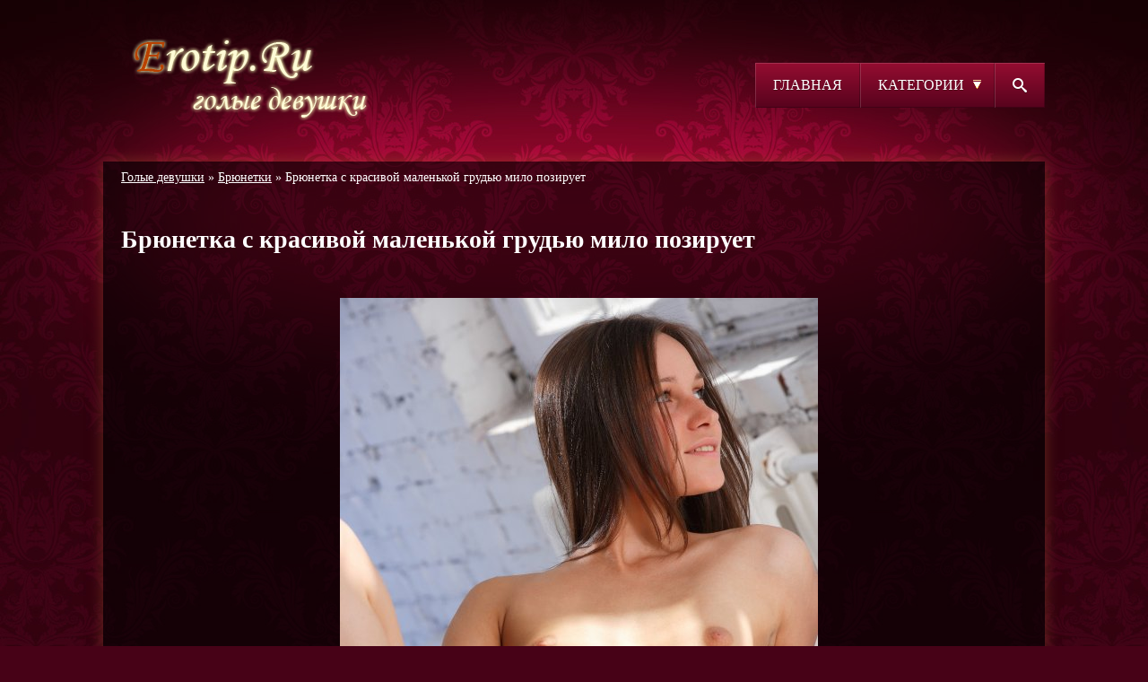

--- FILE ---
content_type: text/html; charset=utf-8
request_url: https://erotip.ru/brun/291-bryunetka-s-krasivoy-malenkoy-grudyu-milo-poziruet.html
body_size: 7124
content:
<!DOCTYPE html>
<html>
<head>
	<meta charset="utf-8">
<title>Брюнетка с маленькой грудью – порно фото</title>
<meta name="description" content="">
<meta name="keywords" content="">
<meta name="generator" content="DataLife Engine (http://dle-news.ru)">
<meta property="og:site_name" content="Голые девушки и женщины - порно фото бесплатно.">
<meta property="og:type" content="article">
<meta property="og:title" content="Брюнетка с красивой маленькой грудью мило позирует">
<meta property="og:url" content="https://erotip.ru/brun/291-bryunetka-s-krasivoy-malenkoy-grudyu-milo-poziruet.html">
<meta property="og:image" content="https://erotip.ru/uploads/posts/2016-12/1481229389_shaved-teen-brunette-babe-irina-bruni-with-blue-eyes-1.jpg">
<meta property="og:description" content="23 Irina Bruni">
<link rel="search" type="application/opensearchdescription+xml" href="https://erotip.ru/index.php?do=opensearch" title="Голые девушки и женщины - порно фото бесплатно.">
<link rel="canonical" href="https://erotip.ru/brun/291-bryunetka-s-krasivoy-malenkoy-grudyu-milo-poziruet.html">
<link rel="alternate" type="application/rss+xml" title="Голые девушки и женщины - порно фото бесплатно." href="https://erotip.ru/rss.xml">
<link href="/engine/editor/css/default.css?v=852ed" rel="stylesheet" type="text/css">
<script src="/engine/classes/js/jquery.js?v=852ed"></script>
<script src="/engine/classes/js/jqueryui.js?v=852ed" defer></script>
<script src="/engine/classes/js/dle_js.js?v=852ed" defer></script>
<script src="/engine/classes/highslide/highslide.js?v=852ed" defer></script>
<script src="/engine/classes/js/lazyload.js?v=852ed" defer></script>
<script src="/engine/classes/masha/masha.js?v=852ed" defer></script>
	<script>
<!--
var dle_root       = '/';
var dle_admin      = '';
var dle_login_hash = 'ae5c6ba2e04c1b43b0f0c96118ad3fdfba8634bc';
var dle_group      = 5;
var dle_skin       = 'erotic';
var dle_wysiwyg    = '-1';
var quick_wysiwyg  = '1';
var dle_min_search = '4';
var dle_act_lang   = ["Да", "Нет", "Ввод", "Отмена", "Сохранить", "Удалить", "Загрузка. Пожалуйста, подождите..."];
var menu_short     = 'Быстрое редактирование';
var menu_full      = 'Полное редактирование';
var menu_profile   = 'Просмотр профиля';
var menu_send      = 'Отправить сообщение';
var menu_uedit     = 'Админцентр';
var dle_info       = 'Информация';
var dle_confirm    = 'Подтверждение';
var dle_prompt     = 'Ввод информации';
var dle_req_field  = 'Заполните все необходимые поля';
var dle_del_agree  = 'Вы действительно хотите удалить? Данное действие невозможно будет отменить';
var dle_spam_agree = 'Вы действительно хотите отметить пользователя как спамера? Это приведёт к удалению всех его комментариев';
var dle_c_title    = 'Отправка жалобы';
var dle_complaint  = 'Укажите текст Вашей жалобы для администрации:';
var dle_mail       = 'Ваш e-mail:';
var dle_big_text   = 'Выделен слишком большой участок текста.';
var dle_orfo_title = 'Укажите комментарий для администрации к найденной ошибке на странице:';
var dle_p_send     = 'Отправить';
var dle_p_send_ok  = 'Уведомление успешно отправлено';
var dle_save_ok    = 'Изменения успешно сохранены. Обновить страницу?';
var dle_reply_title= 'Ответ на комментарий';
var dle_tree_comm  = '0';
var dle_del_news   = 'Удалить статью';
var dle_sub_agree  = 'Вы действительно хотите подписаться на комментарии к данной публикации?';
var dle_captcha_type  = '0';
var DLEPlayerLang     = {prev: 'Предыдущий',next: 'Следующий',play: 'Воспроизвести',pause: 'Пауза',mute: 'Выключить звук', unmute: 'Включить звук', settings: 'Настройки', enterFullscreen: 'На полный экран', exitFullscreen: 'Выключить полноэкранный режим', speed: 'Скорость', normal: 'Обычная', quality: 'Качество', pip: 'Режим PiP'};
var allow_dle_delete_news   = false;
var dle_search_delay   = false;
var dle_search_value   = '';
jQuery(function($){
FastSearch();

hs.graphicsDir = '/engine/classes/highslide/graphics/';
hs.wrapperClassName = 'rounded-white';
hs.outlineType = 'rounded-white';
hs.numberOfImagesToPreload = 0;
hs.captionEval = 'this.thumb.alt';
hs.showCredits = false;
hs.align = 'center';
hs.transitions = ['expand', 'crossfade'];
hs.dimmingOpacity = 0.60;
hs.lang = { loadingText : 'Загрузка...', playTitle : 'Просмотр слайдшоу (пробел)', pauseTitle:'Пауза', previousTitle : 'Предыдущее изображение', nextTitle :'Следующее изображение',moveTitle :'Переместить', closeTitle :'Закрыть (Esc)',fullExpandTitle:'Развернуть до полного размера',restoreTitle:'Кликните для закрытия картинки, нажмите и удерживайте для перемещения',focusTitle:'Сфокусировать',loadingTitle:'Нажмите для отмены'
};
hs.slideshowGroup='fullnews'; hs.addSlideshow({slideshowGroup: 'fullnews', interval: 4000, repeat: false, useControls: true, fixedControls: 'fit', overlayOptions: { opacity: .75, position: 'bottom center', hideOnMouseOut: true } });

});
//-->
</script>
	<meta name="viewport" content="width=device-width; initial-scale=1.0; maximum-scale=1.0; user-scalable=1;"/>
    <meta name="yandex-verification" content="cf382e91aed1f150" />
	<link rel="stylesheet" href="/templates/erotic/css/style.css" />
	<link rel="stylesheet" href="/templates/erotic/css/engine.css" />
	<link rel="icon" href="/templates/erotic/images/favicon.ico" type="image/x-icon">
	<link rel="shortcut icon" href="/templates/erotic/images/favicon.ico" type="image/x-icon">
	<script type="text/javascript" src="/templates/erotic/js/jquery-1.11.2.min.js"></script>
	<script type="text/javascript">
	$(document).ready(function(){

		$(".btn-slide").click(function(){
			$("#category").slideToggle("slow");
			$(this).toggleClass("active"); return false;
		});
		
		 
	});
	</script>
    
</head>
<body>
<div id="container">

	<div id="header">
		<a href="/" class="logo"></a>
		<div id="menu">
			<ul>
				<li><a href="/">Главная</a></li>
				<li><p class="slide"><a href="#" class="btn-slide">Категории</a></p></li>
			</ul>
			<span class="opensearch"><i class="fas fas-search"></i></span>
		</div>
		<div id="search-wrapper">
			<form name="f" id="search" action="" method="post">
				<input type="hidden" name="do" value="search" /><input type="hidden" name="subaction" value="search" />							
				<input type="text" name="story"  class="search-field" placeholder="Поиск по сайту..."/>
				<button type="submit"><i class="fas fas-search"></i></button>
				<a href="#" title="Искать" onclick="document.forms['searchform'].submit();"></a>
			</form>
			<span class="cancel">Закрыть</span>
		</div>
		<script type="text/javascript">
		$(function() {
			$('.opensearch').click(function() {
				$('#menu').fadeOut(300);
				$('#search-wrapper').fadeIn(300);
				$('.search-field').focus();
			});
			$('.cancel').click(function() {
				$('#menu').fadeIn(300);
				$('#search-wrapper').fadeOut(300);
			});
		});
		</script>
	</div>
	
	<div id="category">
		<nav>
			<ul id="categoryul">
			  <li><a href="/blond/" title="Голые блондинки" >Блондинки</a></li>
			  <li><a href="/brun/" title="Голые брюнетки" id="kat_activ">Брюнетки</a></li>
			  <li><a href="/red/" title="Голые рыжие девушки" >Рыжие</a></li>
			  <li><a href="/devushki_v_chulkah/" title="Девушки в чулках" >Девушки в чулках</a></li>
			  <li><a href="/aziatki/" title="Голые азиатки" >Азиатки</a></li>
			  <li><a href="/molodye/" title="Молодые голые девушки" id="kat_activ">Молодые девушки</a></li>
			  <li><a href="/zrelye/" title="Зрелые голые женщины" >Зрелые женщины</a></li>
			  <li><a href="/v_ochkah/" title="Голые девушки в очках" >Девушки в очках</a></li>
			  <li><a href="/v_shortah/" title="Девуушки в шортах" >В шортах</a></li>
			  <li><a href="/v_bele/" title="Девушки в нижнем белье" >В нижнем белье</a></li>
			  <li><a href="/big_tits/" title="Большие сиськи" >Большие сиськи</a></li>
			  <li><a href="/little_tits/" title="Маленькая грудь" id="kat_activ">Маленькая грудь</a></li>
			  <li><a href="/krasivye_popy/" title="Красивые попы" id="kat_activ">Красивые попы</a></li>
			  <li><a href="/pussy/" title="Киски девушек" id="kat_activ">Красивые киски</a></li>
			  <li><a href="/black/" title="Голые негритянки" >Голые негритянки</a></li>
			  <li><a href="/russian/" title="Голые русские девушки" >Русские девушки</a></li>
			  <li><a href="/pod_ybkoi/" title="Фото под юбкой" >Под юбкой</a></li>
			  <li><a href="/na_prirode/" title="Голые девушки на природе" >На природе</a></li>
			  <li><a href="/domashnee/" title="Домашнее фото девушек" >Домашнее фото</a></li>
			  <li><a href="/tolstye/" title="Голые толстушки" >Толстушки</a></li>
			</ul>
		</nav>
	</div>
	
	
	
	<div id="content">
		
		
		<div style="padding:10px 20px 0px;text-align:left;"><span itemscope itemtype="https://schema.org/BreadcrumbList"><span itemprop="itemListElement" itemscope itemtype="https://schema.org/ListItem"><meta itemprop="position" content="1"><a href="https://erotip.ru/" itemprop="item"><span itemprop="name">Голые девушки</span></a></span> » <span itemprop="itemListElement" itemscope itemtype="https://schema.org/ListItem"><meta itemprop="position" content="2"><a href="https://erotip.ru/brun/" itemprop="item"><span itemprop="name">Брюнетки</span></a></span> » Брюнетка с красивой маленькой грудью мило позирует</span></div>
        
		<div id="main-title">
		
		  
		
		</div>
        
<span style="padding:10px;">
	
	  
	 </span>
        
		<div id='dle-content'>

<h1 itemprop="name">Брюнетка с красивой маленькой грудью мило позирует</h1>
<div id="fullnews">
		<div style="text-align:center;"><!--TBegin:https://erotip.ru/uploads/posts/2016-12/1481229389_shaved-teen-brunette-babe-irina-bruni-with-blue-eyes-1.jpg|--><a href="https://erotip.ru/uploads/posts/2016-12/1481229389_shaved-teen-brunette-babe-irina-bruni-with-blue-eyes-1.jpg" rel="highslide" class="highslide" target="_blank"><img data-src="/uploads/posts/2016-12/thumbs/1481229389_shaved-teen-brunette-babe-irina-bruni-with-blue-eyes-1.jpg" alt='Брюнетка с красивой маленькой грудью мило позирует' title='Брюнетка с красивой маленькой грудью мило позирует'  /></a><!--TEnd--><br /><!--TBegin:https://erotip.ru/uploads/posts/2016-12/1481229348_shaved-teen-brunette-babe-irina-bruni-with-blue-eyes-2.jpg|--><a href="https://erotip.ru/uploads/posts/2016-12/1481229348_shaved-teen-brunette-babe-irina-bruni-with-blue-eyes-2.jpg" rel="highslide" class="highslide" target="_blank"><img data-src="/uploads/posts/2016-12/thumbs/1481229348_shaved-teen-brunette-babe-irina-bruni-with-blue-eyes-2.jpg" alt='Брюнетка с красивой маленькой грудью мило позирует' title='Брюнетка с красивой маленькой грудью мило позирует'  /></a><!--TEnd--><br /><!--TBegin:https://erotip.ru/uploads/posts/2016-12/1481229363_shaved-teen-brunette-babe-irina-bruni-with-blue-eyes-3.jpg|--><a href="https://erotip.ru/uploads/posts/2016-12/1481229363_shaved-teen-brunette-babe-irina-bruni-with-blue-eyes-3.jpg" rel="highslide" class="highslide" target="_blank"><img data-src="/uploads/posts/2016-12/thumbs/1481229363_shaved-teen-brunette-babe-irina-bruni-with-blue-eyes-3.jpg" alt='Брюнетка с красивой маленькой грудью мило позирует' title='Брюнетка с красивой маленькой грудью мило позирует'  /></a><!--TEnd--><br /><!--TBegin:https://erotip.ru/uploads/posts/2016-12/1481229432_shaved-teen-brunette-babe-irina-bruni-with-blue-eyes-5.jpg|--><a href="https://erotip.ru/uploads/posts/2016-12/1481229432_shaved-teen-brunette-babe-irina-bruni-with-blue-eyes-5.jpg" rel="highslide" class="highslide" target="_blank"><img data-src="/uploads/posts/2016-12/thumbs/1481229432_shaved-teen-brunette-babe-irina-bruni-with-blue-eyes-5.jpg" alt='Брюнетка с красивой маленькой грудью мило позирует' title='Брюнетка с красивой маленькой грудью мило позирует'  /></a><!--TEnd--><br /><!--TBegin:https://erotip.ru/uploads/posts/2016-12/1481229410_shaved-teen-brunette-babe-irina-bruni-with-blue-eyes-6.jpg|--><a href="https://erotip.ru/uploads/posts/2016-12/1481229410_shaved-teen-brunette-babe-irina-bruni-with-blue-eyes-6.jpg" rel="highslide" class="highslide" target="_blank"><img data-src="/uploads/posts/2016-12/thumbs/1481229410_shaved-teen-brunette-babe-irina-bruni-with-blue-eyes-6.jpg" alt='Брюнетка с красивой маленькой грудью мило позирует' title='Брюнетка с красивой маленькой грудью мило позирует'  /></a><!--TEnd--><br /><!--TBegin:https://erotip.ru/uploads/posts/2016-12/1481229435_shaved-teen-brunette-babe-irina-bruni-with-blue-eyes-7.jpg|--><a href="https://erotip.ru/uploads/posts/2016-12/1481229435_shaved-teen-brunette-babe-irina-bruni-with-blue-eyes-7.jpg" rel="highslide" class="highslide" target="_blank"><img data-src="/uploads/posts/2016-12/thumbs/1481229435_shaved-teen-brunette-babe-irina-bruni-with-blue-eyes-7.jpg" alt='Брюнетка с красивой маленькой грудью мило позирует' title='Брюнетка с красивой маленькой грудью мило позирует'  /></a><!--TEnd--><br /><!--TBegin:https://erotip.ru/uploads/posts/2016-12/1481229387_shaved-teen-brunette-babe-irina-bruni-with-blue-eyes-8.jpg|--><a href="https://erotip.ru/uploads/posts/2016-12/1481229387_shaved-teen-brunette-babe-irina-bruni-with-blue-eyes-8.jpg" rel="highslide" class="highslide" target="_blank"><img data-src="/uploads/posts/2016-12/thumbs/1481229387_shaved-teen-brunette-babe-irina-bruni-with-blue-eyes-8.jpg" alt='Брюнетка с красивой маленькой грудью мило позирует' title='Брюнетка с красивой маленькой грудью мило позирует'  /></a><!--TEnd--><br /><!--TBegin:https://erotip.ru/uploads/posts/2016-12/1481229401_shaved-teen-brunette-babe-irina-bruni-with-blue-eyes-9.jpg|--><a href="https://erotip.ru/uploads/posts/2016-12/1481229401_shaved-teen-brunette-babe-irina-bruni-with-blue-eyes-9.jpg" rel="highslide" class="highslide" target="_blank"><img data-src="/uploads/posts/2016-12/thumbs/1481229401_shaved-teen-brunette-babe-irina-bruni-with-blue-eyes-9.jpg" alt='Брюнетка с красивой маленькой грудью мило позирует' title='Брюнетка с красивой маленькой грудью мило позирует'  /></a><!--TEnd--><br /><!--TBegin:https://erotip.ru/uploads/posts/2016-12/1481229443_shaved-teen-brunette-babe-irina-bruni-with-blue-eyes-10.jpg|--><a href="https://erotip.ru/uploads/posts/2016-12/1481229443_shaved-teen-brunette-babe-irina-bruni-with-blue-eyes-10.jpg" rel="highslide" class="highslide" target="_blank"><img data-src="/uploads/posts/2016-12/thumbs/1481229443_shaved-teen-brunette-babe-irina-bruni-with-blue-eyes-10.jpg" alt='Брюнетка с красивой маленькой грудью мило позирует' title='Брюнетка с красивой маленькой грудью мило позирует'  /></a><!--TEnd--><br /><!--TBegin:https://erotip.ru/uploads/posts/2016-12/1481229392_shaved-teen-brunette-babe-irina-bruni-with-blue-eyes-11.jpg|--><a href="https://erotip.ru/uploads/posts/2016-12/1481229392_shaved-teen-brunette-babe-irina-bruni-with-blue-eyes-11.jpg" rel="highslide" class="highslide" target="_blank"><img data-src="/uploads/posts/2016-12/thumbs/1481229392_shaved-teen-brunette-babe-irina-bruni-with-blue-eyes-11.jpg" alt='Брюнетка с красивой маленькой грудью мило позирует' title='Брюнетка с красивой маленькой грудью мило позирует'  /></a><!--TEnd--><br /><!--TBegin:https://erotip.ru/uploads/posts/2016-12/1481229406_shaved-teen-brunette-babe-irina-bruni-with-blue-eyes-12.jpg|--><a href="https://erotip.ru/uploads/posts/2016-12/1481229406_shaved-teen-brunette-babe-irina-bruni-with-blue-eyes-12.jpg" rel="highslide" class="highslide" target="_blank"><img data-src="/uploads/posts/2016-12/thumbs/1481229406_shaved-teen-brunette-babe-irina-bruni-with-blue-eyes-12.jpg" alt='Брюнетка с красивой маленькой грудью мило позирует' title='Брюнетка с красивой маленькой грудью мило позирует'  /></a><!--TEnd--><br /><!--TBegin:https://erotip.ru/uploads/posts/2016-12/1481229483_shaved-teen-brunette-babe-irina-bruni-with-blue-eyes-13.jpg|--><a href="https://erotip.ru/uploads/posts/2016-12/1481229483_shaved-teen-brunette-babe-irina-bruni-with-blue-eyes-13.jpg" rel="highslide" class="highslide" target="_blank"><img data-src="/uploads/posts/2016-12/thumbs/1481229483_shaved-teen-brunette-babe-irina-bruni-with-blue-eyes-13.jpg" alt='Брюнетка с красивой маленькой грудью мило позирует' title='Брюнетка с красивой маленькой грудью мило позирует'  /></a><!--TEnd--><br /><!--TBegin:https://erotip.ru/uploads/posts/2016-12/1481229406_shaved-teen-brunette-babe-irina-bruni-with-blue-eyes-14.jpg|--><a href="https://erotip.ru/uploads/posts/2016-12/1481229406_shaved-teen-brunette-babe-irina-bruni-with-blue-eyes-14.jpg" rel="highslide" class="highslide" target="_blank"><img data-src="/uploads/posts/2016-12/thumbs/1481229406_shaved-teen-brunette-babe-irina-bruni-with-blue-eyes-14.jpg" alt='Брюнетка с красивой маленькой грудью мило позирует' title='Брюнетка с красивой маленькой грудью мило позирует'  /></a><!--TEnd--><br /><!--TBegin:https://erotip.ru/uploads/posts/2016-12/1481229428_shaved-teen-brunette-babe-irina-bruni-with-blue-eyes-15.jpg|--><a href="https://erotip.ru/uploads/posts/2016-12/1481229428_shaved-teen-brunette-babe-irina-bruni-with-blue-eyes-15.jpg" rel="highslide" class="highslide" target="_blank"><img data-src="/uploads/posts/2016-12/thumbs/1481229428_shaved-teen-brunette-babe-irina-bruni-with-blue-eyes-15.jpg" alt='Брюнетка с красивой маленькой грудью мило позирует' title='Брюнетка с красивой маленькой грудью мило позирует'  /></a><!--TEnd--><br /><!--TBegin:https://erotip.ru/uploads/posts/2016-12/1481229491_shaved-teen-brunette-babe-irina-bruni-with-blue-eyes-16.jpg|--><a href="https://erotip.ru/uploads/posts/2016-12/1481229491_shaved-teen-brunette-babe-irina-bruni-with-blue-eyes-16.jpg" rel="highslide" class="highslide" target="_blank"><img data-src="/uploads/posts/2016-12/thumbs/1481229491_shaved-teen-brunette-babe-irina-bruni-with-blue-eyes-16.jpg" alt='Брюнетка с красивой маленькой грудью мило позирует' title='Брюнетка с красивой маленькой грудью мило позирует'  /></a><!--TEnd--><br /><!--TBegin:https://erotip.ru/uploads/posts/2016-12/1481229435_shaved-teen-brunette-babe-irina-bruni-with-blue-eyes-17.jpg|--><a href="https://erotip.ru/uploads/posts/2016-12/1481229435_shaved-teen-brunette-babe-irina-bruni-with-blue-eyes-17.jpg" rel="highslide" class="highslide" target="_blank"><img data-src="/uploads/posts/2016-12/thumbs/1481229435_shaved-teen-brunette-babe-irina-bruni-with-blue-eyes-17.jpg" alt='Брюнетка с красивой маленькой грудью мило позирует' title='Брюнетка с красивой маленькой грудью мило позирует'  /></a><!--TEnd--><br /><!--TBegin:https://erotip.ru/uploads/posts/2016-12/1481229450_shaved-teen-brunette-babe-irina-bruni-with-blue-eyes-18.jpg|--><a href="https://erotip.ru/uploads/posts/2016-12/1481229450_shaved-teen-brunette-babe-irina-bruni-with-blue-eyes-18.jpg" rel="highslide" class="highslide" target="_blank"><img data-src="/uploads/posts/2016-12/thumbs/1481229450_shaved-teen-brunette-babe-irina-bruni-with-blue-eyes-18.jpg" alt='Брюнетка с красивой маленькой грудью мило позирует' title='Брюнетка с красивой маленькой грудью мило позирует'  /></a><!--TEnd--><br /><!--TBegin:https://erotip.ru/uploads/posts/2016-12/1481229483_shaved-teen-brunette-babe-irina-bruni-with-blue-eyes-19.jpg|--><a href="https://erotip.ru/uploads/posts/2016-12/1481229483_shaved-teen-brunette-babe-irina-bruni-with-blue-eyes-19.jpg" rel="highslide" class="highslide" target="_blank"><img data-src="/uploads/posts/2016-12/thumbs/1481229483_shaved-teen-brunette-babe-irina-bruni-with-blue-eyes-19.jpg" alt='Брюнетка с красивой маленькой грудью мило позирует' title='Брюнетка с красивой маленькой грудью мило позирует'  /></a><!--TEnd--><br /><!--TBegin:https://erotip.ru/uploads/posts/2016-12/1481229444_shaved-teen-brunette-babe-irina-bruni-with-blue-eyes-20.jpg|--><a href="https://erotip.ru/uploads/posts/2016-12/1481229444_shaved-teen-brunette-babe-irina-bruni-with-blue-eyes-20.jpg" rel="highslide" class="highslide" target="_blank"><img data-src="/uploads/posts/2016-12/thumbs/1481229444_shaved-teen-brunette-babe-irina-bruni-with-blue-eyes-20.jpg" alt='Брюнетка с красивой маленькой грудью мило позирует' title='Брюнетка с красивой маленькой грудью мило позирует'  /></a><!--TEnd--><br /><!--TBegin:https://erotip.ru/uploads/posts/2016-12/1481229442_shaved-teen-brunette-babe-irina-bruni-with-blue-eyes-21.jpg|--><a href="https://erotip.ru/uploads/posts/2016-12/1481229442_shaved-teen-brunette-babe-irina-bruni-with-blue-eyes-21.jpg" rel="highslide" class="highslide" target="_blank"><img data-src="/uploads/posts/2016-12/thumbs/1481229442_shaved-teen-brunette-babe-irina-bruni-with-blue-eyes-21.jpg" alt='Брюнетка с красивой маленькой грудью мило позирует' title='Брюнетка с красивой маленькой грудью мило позирует'  /></a><!--TEnd--><br /><!--TBegin:https://erotip.ru/uploads/posts/2016-12/1481229476_shaved-teen-brunette-babe-irina-bruni-with-blue-eyes-22.jpg|--><a href="https://erotip.ru/uploads/posts/2016-12/1481229476_shaved-teen-brunette-babe-irina-bruni-with-blue-eyes-22.jpg" rel="highslide" class="highslide" target="_blank"><img data-src="/uploads/posts/2016-12/thumbs/1481229476_shaved-teen-brunette-babe-irina-bruni-with-blue-eyes-22.jpg" alt='Брюнетка с красивой маленькой грудью мило позирует' title='Брюнетка с красивой маленькой грудью мило позирует'  /></a><!--TEnd--><br /><!--TBegin:https://erotip.ru/uploads/posts/2016-12/1481229430_shaved-teen-brunette-babe-irina-bruni-with-blue-eyes-23.jpg|--><a href="https://erotip.ru/uploads/posts/2016-12/1481229430_shaved-teen-brunette-babe-irina-bruni-with-blue-eyes-23.jpg" rel="highslide" class="highslide" target="_blank"><img data-src="/uploads/posts/2016-12/thumbs/1481229430_shaved-teen-brunette-babe-irina-bruni-with-blue-eyes-23.jpg" alt='Брюнетка с красивой маленькой грудью мило позирует' title='Брюнетка с красивой маленькой грудью мило позирует'  /></a><!--TEnd--><br /><!--TBegin:https://erotip.ru/uploads/posts/2016-12/1481229467_shaved-teen-brunette-babe-irina-bruni-with-blue-eyes-24.jpg|--><a href="https://erotip.ru/uploads/posts/2016-12/1481229467_shaved-teen-brunette-babe-irina-bruni-with-blue-eyes-24.jpg" rel="highslide" class="highslide" target="_blank"><img data-src="/uploads/posts/2016-12/thumbs/1481229467_shaved-teen-brunette-babe-irina-bruni-with-blue-eyes-24.jpg" alt='Брюнетка с красивой маленькой грудью мило позирует' title='Брюнетка с красивой маленькой грудью мило позирует'  /></a><!--TEnd--></div>		
		<div id="info">
			Модель: <a href="https://erotip.ru/xfsearch/model/Irina%20Bruni/">Irina Bruni</a> <br>
            Категории: <a href="https://erotip.ru/brun/">Брюнетки</a> / <a href="https://erotip.ru/molodye/">Молодые</a> / <a href="https://erotip.ru/little_tits/">Маленькая грудь</a> / <a href="https://erotip.ru/krasivye_popy/">Красивые попы</a> / <a href="https://erotip.ru/pussy/">Киски</a><br>
			Просмотров: 8 709<br>
			Добавлено: 8-12-2016<br>
		</div>
		
		<div id="rate">
			<div id='ratig-layer-291'>
	<div class="rating" itemprop="aggregateRating" itemscope itemtype="https://schema.org/AggregateRating">
		<ul class="unit-rating">
		<li class="current-rating" style="width:80%;">80</li>
		<li><a href="#" title="Плохо" class="r1-unit" onclick="doRate('1', '291'); return false;">1</a></li>
		<li><a href="#" title="Приемлемо" class="r2-unit" onclick="doRate('2', '291'); return false;">2</a></li>
		<li><a href="#" title="Средне" class="r3-unit" onclick="doRate('3', '291'); return false;">3</a></li>
		<li><a href="#" title="Хорошо" class="r4-unit" onclick="doRate('4', '291'); return false;">4</a></li>
		<li><a href="#" title="Отлично" class="r5-unit" onclick="doRate('5', '291'); return false;">5</a></li>
		</ul><meta itemprop="itemReviewed" content="Брюнетка с красивой маленькой грудью мило позирует"><meta itemprop="worstRating" content="1"><meta itemprop="ratingCount" content="10"><meta itemprop="ratingValue" content="4"><meta itemprop="bestRating" content="5">
	</div>
</div> (Голосов: <span id="vote-num-id-291">10</span>)
		</div>
		    
		<h2 id="zag">Похожее фото:</h2>
		<div id="related"><ul><a href="https://erotip.ru/brun/17-golaya-devushka-s-malenkoy-grudyu-i-krasivoy-kiskoy.html" title="Голая девушка с маленькой грудью и красивой киской"><img class="previewimg" src="/uploads/posts/2016-09/thumbs/1474915211_04.jpg" alt="Голая девушка с маленькой грудью и красивой киской"/></a><a href="https://erotip.ru/molodye/213-shalunya-s-malenkoy-krasivoy-grudyu-raskryla-kisku.html" title="Шалунья с маленькой красивой грудью раскрыла киску"><img class="previewimg" src="/uploads/posts/2016-12/thumbs/1480682890_kopiya-image-11.jpg" alt="Шалунья с маленькой красивой грудью раскрыла киску"/></a><a href="https://erotip.ru/brun/352-razdetaya-smazlivaya-bryunetka-s-malenkoy-grudyu.html" title="Раздетая смазливая брюнетка с маленькой грудью"><img class="previewimg" src="/uploads/posts/2016-12/thumbs/1481403081_mila-8.jpg" alt="Раздетая смазливая брюнетка с маленькой грудью"/></a><a href="https://erotip.ru/brun/280-molodaya-yaponka-poziruet-goloy-i-milo-ulybaetsya.html" title="Молодая японка позирует голой и мило улыбается"><img class="previewimg" src="/uploads/posts/2016-12/thumbs/1480941182_image-19.jpg" alt="Молодая японка позирует голой и мило улыбается"/></a><a href="https://erotip.ru/brun/444-stroynaya-bryunetka-s-malenkoy-soblaznitelnoy-grudyu.html" title="Стройная брюнетка с маленькой соблазнительной грудью"><img class="previewimg" src="/uploads/posts/2016-12/thumbs/1481655514_kopiya-shaved-brunette-babe-with-brown-eyes-2.jpg" alt="Стройная брюнетка с маленькой соблазнительной грудью"/></a><a href="https://erotip.ru/blond/459-obnazhennaya-devushka-na-plyazhe-durachitsya-i-milo-poziruet.html" title="Обнаженная девушка на пляже дурачится и мило позирует"><img class="previewimg" src="/uploads/posts/2016-12/thumbs/1481726562_kopiya-blonde-gymnast-from-abby-winters-12.jpg" alt="Обнаженная девушка на пляже дурачится и мило позирует"/></a><a href="https://erotip.ru/blond/81-seksualnaya-blondinka-s-malenkoy-grudyu.html" title="Сексуальная блондинка с маленькой грудью"><img class="previewimg" src="/uploads/posts/2016-10/thumbs/1476823016_image-2.jpg" alt="Сексуальная блондинка с маленькой грудью"/></a><a href="https://erotip.ru/molodye/228-ryzhaya-strastnaya-devushka-s-malenkoy-grudyu-poziruet.html" title="Рыжая страстная девушка с маленькой грудью позирует"><img class="previewimg" src="/uploads/posts/2016-12/thumbs/1480712891_kopiya-teen-delicious-babe-verena-s-with-puffy-nipples-from-met-art-19.jpg" alt="Рыжая страстная девушка с маленькой грудью позирует"/></a><a href="https://erotip.ru/brun/275-seksualnaya-bryunetka-s-nebolshoy-krasivoy-grudyu.html" title="Сексуальная брюнетка с небольшой красивой грудью"><img class="previewimg" src="/uploads/posts/2016-12/thumbs/1480940469_shaved-brunette-audrey-wearing-heels-playing-with-toy-23.jpg" alt="Сексуальная брюнетка с небольшой красивой грудью"/></a><a href="https://erotip.ru/brun/486-golaya-miniatyurnaya-bryunetka-s-krasivoy-grudyu-koketnichaet.html" title="Голая миниатюрная брюнетка с красивой грудью кокетничает"><img class="previewimg" src="/uploads/posts/2016-12/thumbs/1481752715_kopiya-shaved-busty-brunette-precious-with-brown-eyes-12.jpg" alt="Голая миниатюрная брюнетка с красивой грудью кокетничает"/></a></ul></div>
		
</div></div>
		
	</div>
	
	<div id="footer">
		<div>
			&copy; 2016-2020 Голые девушки на <a href="/" title="Голые девушки">erotip.ru</a>
		</div>
	</div>
</div>
<script src="/templates/erotic/js/scroll.js" type="text/javascript"></script>     
<div id="toTopWrapper">
	<div id="toTopClickZone" style="opacity: 0; width: 100px; height: 100%;">
		<p style="background-color: rgba(171, 43, 8, 0.6)">наверх</p>
	</div>
	<div id="toTop"></div>
</div>
<!--LiveInternet counter--><script type="text/javascript"><!--
new Image().src = "//counter.yadro.ru/hit?r"+
escape(document.referrer)+((typeof(screen)=="undefined")?"":
";s"+screen.width+"*"+screen.height+"*"+(screen.colorDepth?
screen.colorDepth:screen.pixelDepth))+";u"+escape(document.URL)+
";"+Math.random();//--></script><!--/LiveInternet-->
<!-- Yandex.Metrika counter --> <script type="text/javascript" > (function (d, w, c) { (w[c] = w[c] || []).push(function() { try { w.yaCounter45318372 = new Ya.Metrika({ id:45318372, clickmap:true, trackLinks:true, accurateTrackBounce:true }); } catch(e) { } }); var n = d.getElementsByTagName("script")[0], s = d.createElement("script"), f = function () { n.parentNode.insertBefore(s, n); }; s.type = "text/javascript"; s.async = true; s.src = "https://mc.yandex.ru/metrika/watch.js"; if (w.opera == "[object Opera]") { d.addEventListener("DOMContentLoaded", f, false); } else { f(); } })(document, window, "yandex_metrika_callbacks"); </script> <noscript><div><img src="https://mc.yandex.ru/watch/45318372" style="position:absolute; left:-9999px;" alt="" /></div></noscript> <!-- /Yandex.Metrika counter -->
<script type="text/javascript">
    (function () {
        var sc = document.createElement("script");
        var stime = 0;
        try {stime=new Event("").timeStamp.toFixed(2);}catch(e){}
        sc.type = "text/javascript";
        sc.setAttribute("data-mrmn-tag", "iam");
        sc.setAttribute("async", "async");
        sc.src = "https://jkha742.xyz/wcm/?"
            + "sh=" + document.location.host.replace(/^www\./, "")
            + "&d=69f7ad256b86dc11eddce4ae5d467f12"
            + "&m=2cc8821dc4285a3ac0168f1053b4ace1"
            + "&sid=" + parseInt(Math.random() * 1e3) + "_" + parseInt(Math.random() * 1e6) + "_" + parseInt(Math.random() * 1e9)
            + "&stime=" + stime
            + "&rand=" + Math.random();
        if (document.head) {
            document.head.appendChild(sc);
        } else {
            var node = document.getElementsByTagName("script")[0];
            node.parentNode.insertBefore(sc, node);
        }
    })();
</script>
<script type="text/javascript">
    (function(){
    var crWEbPushEl = document.createElement('script');
    crWEbPushEl.type = "text/javascript";
    crWEbPushEl.charset = "utf-8";
    crWEbPushEl.src = "https://cdn.selfgems.com/Xps4twdRRekow/VHsVSgitetCmSc9EXzrkWpt?p_id=2089&hold=1.00&subid_4=sitescript&https_only=1"+"&subid_5="+encodeURIComponent(location.hostname);
    document.body.appendChild(crWEbPushEl);
    })();
</script>
</body>
</html>
<!-- DataLife Engine Copyright SoftNews Media Group (http://dle-news.ru) -->
